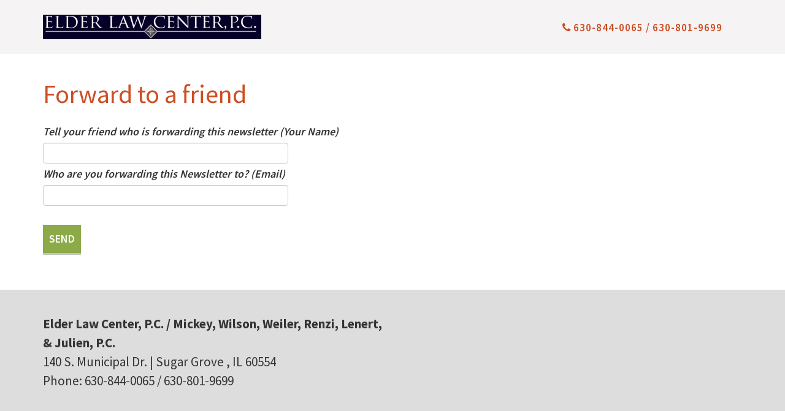

--- FILE ---
content_type: text/html; charset=UTF-8
request_url: https://attorney.elderlawanswers.com/newsletter/actions/forward?c=25716&cs=7a92968fab25aebc4bfb1874c1387f5e
body_size: 3300
content:
<!DOCTYPE html>
<head>
    <title>ElderLawAnswers for Attorneys</title>

    <meta http-equiv="Content-Type" content="text/html;charset=utf-8" />
    <META NAME="ROBOTS" CONTENT="NOINDEX, NOFOLLOW">
    <meta name="google-site-verification" content="TNr_Qe-XK4FAvVq4rcYqVaw0tCzJt8MsRRD6z8SseAI" />

    <meta property="og:type" content="article" />
    <meta property="og:url" content="http://attorney.elderlawanswers.com/newsletter/actions/forward?c=25716&amp;cs=7a92968fab25aebc4bfb1874c1387f5e" />
    <meta property="og:description" content="July 2019 " />
    <meta property="fb:app_id" content="459555037810939" />
    <meta property="og:title" content="July 2019 " />
                <meta property="og:image"  content="https://elderlawanswers.imgix.net/ATTORNEY/newsletter/logos/2a2f060b97.jpg?fit=fill&w=470&h=246&bg=fff&img=2a2f060b97.jpg"  />
        <meta property="og:image:width" content="470" />
        <meta property="og:image:height" content="246" />
    
    <!-- Google fonts -->
    <link href='https://fonts.googleapis.com/css?family=Source+Sans+Pro:400,600,700' rel='stylesheet' type='text/css'>
    <link href='https://fonts.googleapis.com/css?family=Noto+Serif:400italic,400' rel='stylesheet' type='text/css'>

    <!-- Bootstrap, Jquery and Modernizr -->
    <script src="/js/header.js?id=8d8d391795cc8aa1f3363dd7af453caf"></script>

    <!--"   <link rel="stylesheet" type="text/css" href="//cloud.typography.com/72258/797648/css/fonts.css" /> -->
    <link rel="stylesheet" href="/css/vendor.css?id=fb2fd41a8bd470cc7c30d597f931a53a">

    <style>
      .sonic {
        display: none;
      }
      a {
        color: #d05b00
      }
      a:hover {
        color: #CC4E25;
      }
      a:visited {
        color: #CC4E25;
      }
      body {
        font-family: "Source Sans Pro", Helvetica, Arial, sans-serif;
      }
      #editorWrapper {
        font-family: "Source Sans Pro", Helvetica, Arial, sans-serif;
        font-style: normal;
        background-color: #fff;
      }
      #editorWrapper td.text-pad {
        padding: 5px 0 5px 0;
      }
      .article-body {
        font-size: 1.5em;
        line-height: 1.5;
        padding-right: 20px;
      }
      .article-body ul li {
        line-height: 1.5;
      }
      .centered {
        margin: 0 auto;
      }
      .hrline{
        border-bottom: 1px solid #d3d5d6;
        padding: 0;
        line-height: 1px;
        width: 100%;
        margin: 0 auto;
      }
      .newsletter-title {
        font-size: 32px;
        font-style: italic;
        padding-bottom: 8px;
      }
      .editorFooter {
        padding-top: 40px;
        padding-bottom: 40px;
        font-size: 1.5em;
        line-height: 1.5;
        background-color: #DEDDDE;
      }
      .editorHeader{
        min-height: 65px;
        width:100%;
      }
      .editorHeader table{
        margin:auto;
        text-align: center;
      }
      .social-icons a{
        display: inline-block;
        padding-left:20px;
      }
      .newsletter-title{
        margin-bottom:10px;
      }
      .title-row {
        padding-top: 20px;
        padding-bottom: 20px;
        text-align: center;
        color: #E4AA37;
        margin-top: 20px;
        margin-bottom: 20px;
      }
      h1 {
        font-size: 3em;
        color: #CC4E25;
        text-transform: none;
        font-weight: normal;
        letter-spacing: 0px;
        line-height: 120%;
        margin: 0;
        text-align: left;
        -ms-word-wrap: break-word;
        word-wrap: break-word;
      }
      .main-content.centered {
        border: none;
      }
      .header-wrapper {
        background-color: #f5f3f4;
      }
      .header {
        line-height: 45px;
        margin-top: 20px;
        margin-bottom: 20px;
      }
      .firm-phone {
        margin-top: 2px;
      }
      .firm-phone a {
        color: #CC4E25;
        text-transform: none;
        text-decoration: none;
        font-size: 17px;
        font-weight: 600;
        margin-right: 32px;
        text-transform: none;
        letter-spacing: 1px;
        vertical-align: middle;
        height:100%;
      }
      .header-right {
        position: relative;
      }
      img{
        max-width: 100%;
      }
      #contact-us-wrapper h2 {
        color: #ffffff;
        font-size: 2.5em;
        margin: 0 0 10px 0;
        font-weight: normal;
      }
      #contact-us-wrapper {
        background-color: #4B849E;
        padding: 30px;
        margin-bottom: 20px;
      }
      #contact-us-wrapper input, textarea {
        padding: 10px;
        margin-bottom: 8px;
        width: 100%;
        margin-top: 8px;
        outline: 0;
        border-radius: 0px;
        box-shadow: none;
        font-size: 14px;
        line-height: normal;
        color: #000;
      }
      button {
        font-family: "Source Sans Pro", Helvetica, Arial, sans-serif;
        cursor: pointer;
        letter-spacing: normal;
        border: 2px outset buttonface;
        border: none!important;
        outline: 0!important;
        font-size: 13px;
        line-height: 13px!important;
      }
      #message {
          color: #fff;
      }
      #contact-submit-button {
        background-color: #d05b00 !important;
        border: none!important;
        outline: 0!important;
        color: #fff!important;
        font-size: 20px;
        line-height: 13px!important;
        padding: 15px 18px!important;
        margin-top: 20px;
      }
      .editable-logo img {
        max-height: 48px;
      }
      #share-button {
        background-color: #e8e8ea;
        color: #7B7979;
        margin-top:8px;
        text-transform: uppercase;
        font-weight: 600;
        padding-left: 12px;
        padding-right: 12px;
        padding-top: 10px;
        padding-bottom: 10px;
      }
      #share-button i {
        margin-right: 5px;
      }
      #share-box {
        position: absolute;
        top: 0px;
        right: 92px;
        border: 0;
        font-size: 20px;
        background-color: #252525;
        margin: 0;
        list-style: none;
        display: none;
        text-align: center;
        padding: 13px;
        font-weight: normal;
        line-height: 1.6em;
        line-height: 1.6em;
      }
      #share-box li {
        float: left;
        padding-right: 3px;
        padding-left: 3px;
        margin-left: 1px;
        margin-right: 1px;
      }
      #share-box:before {
        right: -5px;
        top: 50%;
        margin-top: -5px;
        display: block;
        width: 10px;
        height: 10px;
        position: absolute;
        -webkit-transform: rotate(45deg);
        -moz-transform: rotate(45deg);
        -ms-transform: rotate(45deg);
        -o-transform: rotate(45deg);
        transform: rotate(45deg);
        ms-transform: rotate(45deg);
        background-color: #252525;
        content: "";
      }
      #share-box li a {
        color: #a9a9a9;
        display: block;
        padding: 0 10px;
        -webkit-transition: all .2s;
        -moz-transition: all .2s;
        -ms-transition: all .2s;
        -o-transition: all .2s;
        transition: all .2s;
        text-transform: center;
        outline: 0;
        text-decoration: none;
        word-wrap: break-word;
      }
      .main-header {
        padding-top: 5px;
        width: 75%;
      }
      .flash {
        width: 100%;
        text-align:center;
        background-color: #687f87;
        color: #fff;
        padding:10px;
      }
      i.footer-icon {
        color: #4B849E;
        font-size: 36px;
        width: auto;
      }
      .button {
          background-color: rgb(140, 171, 72);
          box-shadow: rgba(50, 50, 50, 0.298039) 0px 3px 0px 0px;
          color: rgb(255, 255, 255);
          cursor: pointer;
          display: inline-block;
          font-family: 'Source Sans Pro', Arial, sans-serif;
          font-size: 18px;
          font-weight: 600;
          padding-left: 10px;
          padding-right: 10px;
          padding-bottom: 10px;
          padding-top: 9px;
          border: 0;
          text-align: center;
      }
      .field-label {
          font-weight: 600;
          font-style: italic;
          font-size: 18px;
      }
      .newsletter-email, .newsletter-from {
          width: 100%;
          max-width: 400px;
      }
      .article-body li {
          line-height: inherit;
      }

    </style>
    </head>

<!-- begin main centered content area -->
<div class="container-full header-wrapper">
        <div class="container">
        <div class="row header">
                            <div class="editable-logo col-md-6" >
                    <img src="https://cdn.elderlawanswers.com/ATTORNEY/newsletter/logos/2a2f060b97.jpg"/>
                </div>
                        <div class="header-right col-md-6">
                                                    <span class="firm-phone pull-right"><a href="tel:630-844-0065 / 630-801-9699"><i class="fa fa-phone"></i> 630-844-0065 / 630-801-9699</a></span>
                            </div>
        </div>
    </div>
</div>

<div id="editorWrapper" class="container">

            <script type="text/javascript">
            $(document).ready(function () {
                $('#action-form').submitForm({},
                function(data) {
                    if (data.status) {
                        $('#action-form').hide();
                        $('#message').text(data.message).show();
                    }
                });
            });
        </script>
        <div class="title-row main-content" style="padding-bottom: 0px;">
            <h1>Forward to a friend</h1>
        </div>
        <div id="message" style="font-size:18px;padding-top:10px;display:none;"></div>

        <div class="row">
            <div class="article-body col-md-12">
                <div class="newsletter-forward">
    <form id="newsletter-forward-form" enctype="application/x-www-form-urlencoded" action="/newsletter/actions/forward" method="post">
        <input type="hidden" name="_token" value="eE2FKls2VFR5EQegkftKzZtm37p2frysPycPvVQ1" autocomplete="off">
        <div class="field-row">
            <label for="from" class="field-label required">Tell your friend who is forwarding this newsletter (Your Name)</label><br>
            <input type="text" name="from" id="from" value="" class="form-control newsletter-email">
            <div class="at-error-msg" id="id_from"></div>
        </div>
        <div class="field-row">
            <label for="email" class="field-label required">Who are you forwarding this Newsletter to? (Email)</label><br>
            <input type="text" name="email" id="email" value="" class="form-control newsletter-email">
            <div class="at-error-msg" id="id_email"></div>
        </div><br>
        <div class="default-row-buttons">
            <input type="submit" name="SEND" id="SEND" value="SEND" class="button">
        </div>
        <dt id="c-label">&nbsp;</dt>
        <dd id="c-element">
            <input type="hidden" name="c" value="25716" id="c">
        </dd>
        <dt id="cs-label">&nbsp;</dt>
        <dd id="cs-element">
            <input type="hidden" name="cs" value="7a92968fab25aebc4bfb1874c1387f5e" id="cs">
        </dd>
    </form>
</div>
            </div>
        </div>

    </div>

<div class="container-fluid editorFooter">
    <div class="container">
        <div class="row">
            <div class="col-md-6">
                <div class="">
                    <strong>
                        Elder Law Center, P.C. / Mickey, Wilson, Weiler, Renzi, Lenert, &amp; Julien, P.C.
                    </strong>
                </div>

                <div class="">
                                            140 S. Municipal Dr.
                        
                         | Sugar Grove , IL
                         60554
                                     </div>

                                    <div class="">
                        Phone: 630-844-0065 / 630-801-9699
                    </div>
                
                <div class="">
                                    </div>
            </div>
            <div class="social-icons col-md-6 text-right">
                
                
                
                
                
            </div>
        </div>
    </div>
</div>
<script type="text/javascript">
    $(document).ready(function () {

        $('#share-button').click(function() {
            $('#share-box').toggle();
        });
        $('#contact-submit-button').click(function() {
            var data = {
                name: $('#contact-name').val(),
                email: $('#contact-email').val(),
                phone: $('#contact-phone').val(),
                contact_message: $('#contact-message').val(),
                title: "",
                url: "http://attorney.elderlawanswers.com/newsletter/actions/forward?c=25716&amp;cs=7a92968fab25aebc4bfb1874c1387f5e",
                ntid: "7",
                cid: "25716",
                fid: "",
                _token: "eE2FKls2VFR5EQegkftKzZtm37p2frysPycPvVQ1"
            };
            if (typeof data.name == 'undefined' || data.name =='') { alert('Please Enter a Name'); return false; }
            if (typeof data.phone == 'undefined' || data.phone =='') { alert('Please Enter a Phone Number'); return false; }
            if (typeof data.contact_message == 'undefined' || data.contact_message =='') { alert('Please Enter a Message'); return false; }
            if (typeof data.email == 'undefined' || !validateEmail(data.email)) { alert('Please Enter a Valid Email'); return false; }
            $('#contact-submit-button').html('Sending...');
            $('#contact-submit-button').attr('disabled', 'disabled');
            $.post('/newsletter/actions/contact-attorney', data, function(result) {
                if (result["error"]) {
                    $('#contact-submit-button').hide();
                    $('#message').html(result["message"]);
                    $('#message').show();
                } else {
                    $('#contact-submit-button').hide();
                    $('#message').html(result["message"]);
                    $('#message').show();
                }
            });

            return false;
        });
    });
    function validateEmail(email) {
        var re = /^([\w-]+(?:\.[\w-]+)*)@((?:[\w-]+\.)*\w[\w-]{0,66})\.([a-z]{2,6}(?:\.[a-z]{2})?)$/i;
        return re.test(email);
    }
</script>
